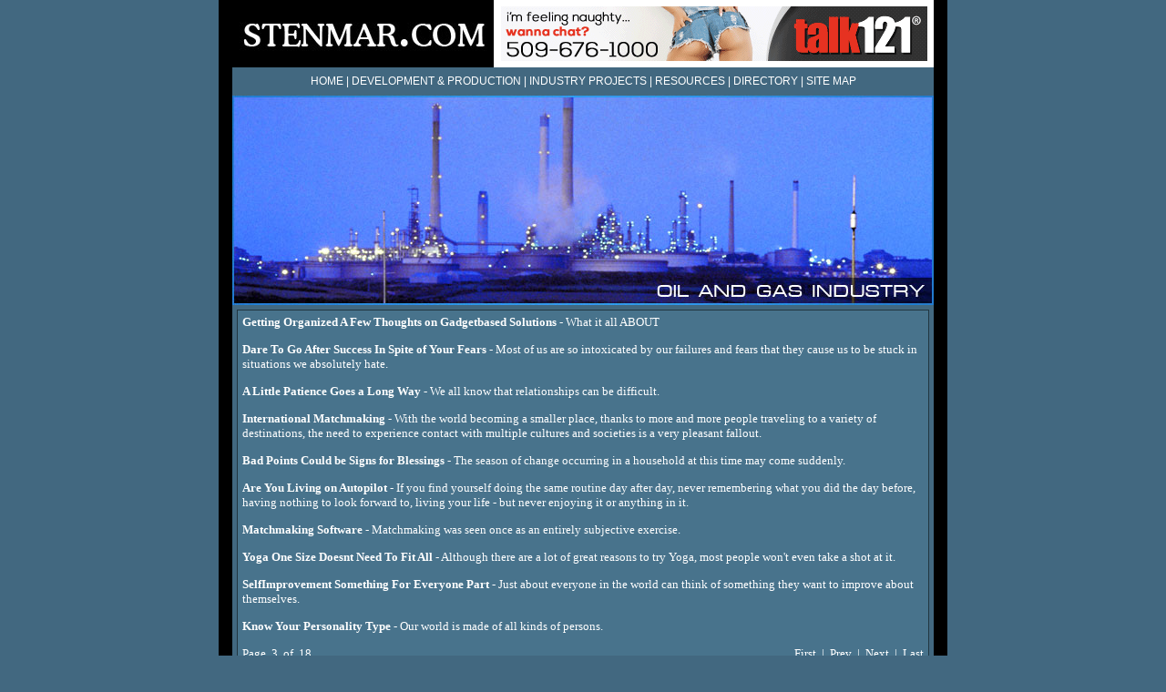

--- FILE ---
content_type: text/html
request_url: http://www.stenmar.com/archives.asp?p=3
body_size: 8503
content:
<!DOCTYPE HTML PUBLIC "-//W3C//DTD HTML 4.01 Transitional//EN" "http://www.w3.org/TR/html4/loose.dtd">

<html>
<head>
<title>Internet Resources</title>
<meta name="keywords" content="Internet Resources">
<meta name="description" content="Our listing of Internet Resources web sites includes all the latest and greatest Internet Resources sites across the web.">
<meta http-equiv="Content-Type" content="text/html; charset=iso-8859-1">
<link href="css_style.css" rel="stylesheet" type="text/css">
</head>
<body leftmargin="0" topmargin="0" rightmargin="0" bottommargin="0" marginwidth="0" marginheight="0">
<table width="800" border="0" align="center" cellpadding="0" cellspacing="0">
  <tr>
    <td width="15" background="images/left_sh.jpg">&nbsp;</td>
    <td><table width="100%" cellpadding="0"  cellspacing="0">
      <tr>
        <td><table width="100%"  cellspacing="0" cellpadding="0">
          <tr>
            <td width="287"><a href="index.asp"><img src="images/header.jpg" alt="Stenmar.com" width="287" height="74" border="0"></a></td>
            <td bgcolor="#FFFFFF"><div align="center">      <iframe width="468" height="60" frameborder="0" scrolling="no" src=" http://www.zonealta.com/ad_feeder.asp?cat=ban" name="I1"></iframe></div></td>
          </tr>
        </table></td>
      </tr>
    </table></td>
    <td width="15" background="images/right_sh.jpg">&nbsp;</td>
  </tr>
  <tr>
    <td background="images/left_sh.jpg">&nbsp;</td>
    <td id="normal_text_spacer"><table align="center" cellpadding="0" cellspacing="0" id="links">
        <tr>
          <td class="h2"><a href="index.asp">HOME</a> | <a href="development_n_production.asp">DEVELOPMENT &amp; PRODUCTION</a> | <a href="industry_projects.asp">INDUSTRY PROJECTS</a> | <a href="resources.asp">RESOURCES</a> | <a href="directory.asp">DIRECTORY</a> | <a href="sitemap.html">SITE MAP</a></td>
        </tr>
    </table></td>
    <td background="images/right_sh.jpg">&nbsp;</td>
  </tr>
  <tr>
    <td background="images/left_sh.jpg">&nbsp;</td>
    <td><a href="index.asp"><img src="images/banner.jpg" alt="Stenmar.com" width="770" height="231" border="0"></a></td>
    <td background="images/right_sh.jpg">&nbsp;</td>
  </tr>
  <tr>
    <td background="images/left_sh.jpg">&nbsp;</td>
    <td class="bg_normal_text"><table align="center" cellpadding="0" cellspacing="0" id="resources_and_directory_table">
      <tr>
          <td valign="top" class="normal_text"> 
            <a href="getting_organized__a_few_thoughts_on_gadgetbased_solutions_214839a.html" style="font-size: 10pt; font-family: verdana; color: white;"><strong>Getting Organized  A Few Thoughts on Gadgetbased Solutions</strong></a><font style="FONT-SIZE: 10pt; FONT-FAMILY: verdana; COLOR: white;">&nbsp;-&nbsp;What it all ABOUT</font><br><br /><a href="dare_to_go_after_success_in_spite_of_your_fears_215754a.html" style="font-size: 10pt; font-family: verdana; color: white;"><strong>Dare To Go After Success In Spite of Your Fears</strong></a><font style="FONT-SIZE: 10pt; FONT-FAMILY: verdana; COLOR: white;">&nbsp;-&nbsp;Most of us are so intoxicated by our failures and fears that they cause us to be stuck in situations we absolutely hate.</font><br><br /><a href="a_little_patience_goes_a_long_way_214739a.html" style="font-size: 10pt; font-family: verdana; color: white;"><strong>A Little Patience Goes a Long Way</strong></a><font style="FONT-SIZE: 10pt; FONT-FAMILY: verdana; COLOR: white;">&nbsp;-&nbsp;We all know that relationships can be difficult.</font><br><br /><a href="international_matchmaking_216535a.html" style="font-size: 10pt; font-family: verdana; color: white;"><strong>International Matchmaking</strong></a><font style="FONT-SIZE: 10pt; FONT-FAMILY: verdana; COLOR: white;">&nbsp;-&nbsp;With the world becoming a smaller place, thanks to more and more people traveling to a variety of destinations, the need to experience contact with multiple cultures and societies is a very pleasant fallout.</font><br><br /><a href="bad_points_could_be_signs_for_blessings_215484a.html" style="font-size: 10pt; font-family: verdana; color: white;"><strong>Bad Points Could be Signs for Blessings</strong></a><font style="FONT-SIZE: 10pt; FONT-FAMILY: verdana; COLOR: white;">&nbsp;-&nbsp;The season of change occurring in a household at this time may come suddenly.</font><br><br /><a href="are_you_living_on_autopilot_216159a.html" style="font-size: 10pt; font-family: verdana; color: white;"><strong>Are You Living on Autopilot</strong></a><font style="FONT-SIZE: 10pt; FONT-FAMILY: verdana; COLOR: white;">&nbsp;-&nbsp;If you find yourself doing the same routine day after day, never remembering what you did the day before, having nothing to look forward to, living your life - but never enjoying it or anything in it.</font><br><br /><a href="matchmaking_software_216532a.html" style="font-size: 10pt; font-family: verdana; color: white;"><strong>Matchmaking Software</strong></a><font style="FONT-SIZE: 10pt; FONT-FAMILY: verdana; COLOR: white;">&nbsp;-&nbsp;Matchmaking was seen once as an entirely subjective exercise.</font><br><br /><a href="yoga__one_size_doesnt_need_to_fit_all_216296a.html" style="font-size: 10pt; font-family: verdana; color: white;"><strong>Yoga  One Size Doesnt Need To Fit All</strong></a><font style="FONT-SIZE: 10pt; FONT-FAMILY: verdana; COLOR: white;">&nbsp;-&nbsp;Although there are a lot of great reasons to try Yoga, most people won't even take a shot at it.</font><br><br /><a href="selfimprovement__something_for_everyone_part_215115a.html" style="font-size: 10pt; font-family: verdana; color: white;"><strong>SelfImprovement  Something For Everyone Part</strong></a><font style="FONT-SIZE: 10pt; FONT-FAMILY: verdana; COLOR: white;">&nbsp;-&nbsp;Just about everyone in the world can think of something they want to improve about themselves.</font><br><br /><a href="know_your_personality_type_215026a.html" style="font-size: 10pt; font-family: verdana; color: white;"><strong>Know Your Personality Type</strong></a><font style="FONT-SIZE: 10pt; FONT-FAMILY: verdana; COLOR: white;">&nbsp;-&nbsp;Our world is made of all kinds of persons.</font><br><br /><table border=0 cellspacing="0" cellpadding="0" width="100%"><tr><td align=left><font style="FONT-SIZE: 10pt; FONT-FAMILY: verdana; COLOR: white;">Page&nbsp; 3&nbsp; of&nbsp; 18</font></td><td align=right><font style="FONT-SIZE: 10pt; FONT-FAMILY: verdana; COLOR: white;"><a href=/archives.asp?p=1>First</a>&nbsp; |&nbsp; <a href=/archives.asp?p=2>Prev</a>&nbsp; |&nbsp; <a href=/archives.asp?p=4>Next</a>&nbsp; |&nbsp; <a href=/archives.asp?p=18>Last</a></font></td></tr></table>
          </td>
      </tr>
    </table></td>
    <td background="images/right_sh.jpg">&nbsp;</td>
  </tr>
  <tr>
    <td background="images/left_sh.jpg">&nbsp;</td>
    <td height="80"><table width="100%" align="center" cellpadding="0" cellspacing="0" id="footer" >
      <tr>
        <td class="footer"><p>Copyright 2026 Stenmar.com All rights reserved. <br>
          Unauthorized duplication in part or whole strictly prohibited by international copyright law.</p>
            <p>
              <font style="FONT-SIZE: 8pt; FONT-FAMILY: verdana; COLOR: white;"><a href="http://www.lotsofjokes.com/" style="FONT-SIZE: 8pt; FONT-FAMILY: verdana; COLOR: white;">Jokes</a> | <a href="http://www.free-chat-line-numbers.com/" style="FONT-SIZE: 8pt; FONT-FAMILY: verdana; COLOR: white;">Free Chat Line Numbers</a> | <a href="http://www.joke-joke.com" style="FONT-SIZE: 8pt; FONT-FAMILY: verdana; COLOR: white;">Jokes</a> | <a href="http://www.fpshell.com/" style="FONT-SIZE: 8pt; FONT-FAMILY: verdana; COLOR: white;">Teen Chat</a> | <a href="http://www.after-glow.org/" style="FONT-SIZE: 8pt; FONT-FAMILY: verdana; COLOR: white;">Teen Dating</a> | <a href="http://www.call-conference.info/" style="FONT-SIZE: 8pt; FONT-FAMILY: verdana; COLOR: white;">Call Conference</a> | <a href="http://www.asianhearts.com/" style="FONT-SIZE: 8pt; FONT-FAMILY: verdana; COLOR: white;">Asian Women</a> | <a href="http://www.moalleman.com/" style="FONT-SIZE: 8pt; FONT-FAMILY: verdana; COLOR: white;">Baseball</a> | <a href="http://www.free-conference-calling.info/" style="FONT-SIZE: 8pt; FONT-FAMILY: verdana; COLOR: white;">Free Conference Calling</a></font>
            </p>
          </td>
      </tr>
    </table></td>
    <td background="images/right_sh.jpg">&nbsp;</td>
  </tr>
</table>
</body>
</html>


--- FILE ---
content_type: text/html
request_url: http://www.zonealta.com/ad_feeder.asp?cat=ban
body_size: 522
content:

<html>
<header>
<style type="text/css">
<!--
body {
        margin-left: 0px;
        margin-top: 0px;
        margin-right: 0px;
        margin-bottom: 0px;
}
-->
</style>
</header>
<body>
<a target="_blank" href="http://www.zonealta.com/ad_track.asp?a=678&sl=4186222&cl=24658404" onmouseover="javascript: window.status='https://talk121.com/';return true;"  onmouseout="javascript: window.status='';return true;"><img width="468" height="60" src="image_show.asp?id=687" border="0"></a>
</body>
</html>


--- FILE ---
content_type: text/css
request_url: http://www.stenmar.com/css_style.css
body_size: 2569
content:
body {
	background-color: #426880;
}
#links {
	background-color: #426880;
	width: 100%;
	text-align: center;
	vertical-align: middle;
	height: 30px;
}
.bg_normal_text {
	padding: 5px;
	font-family: Verdana, Arial, Helvetica, sans-serif;
	font-size: 12px;
	color: #FFFFFF;
}
.link {
	FONT-WEIGHT: bold;
	FONT-SIZE: 12px;
	COLOR: #FFFFFF;
	FONT-FAMILY: Verdana, Arial, Helvetica, sans-serif;
	padding: 5px;
}
.link A {
	COLOR: #FFFFFF; TEXT-DECORATION: none
}
.link A:hover {
	COLOR: #FF9900;
	text-decoration: underline;
}
.normal_text {
	FONT-SIZE: 12px;
	COLOR: #FFFFFF;
	FONT-FAMILY: Verdana, Arial, Helvetica, sans-serif;
	text-decoration: none;
	padding: 5px;
}
.normal_text A {
	COLOR: #FFFFFF;
	text-decoration: none;
}
.normal_text A:hover {
	COLOR: #FF9900;
	text-decoration: underline;
}
#body_table {
	width: 100%;
	border: 1px solid #213641;
	background-color: #48738C;
}
#resources_and_directory_table {
	width: 100%;
	border: 1px solid #213641;
	background-color: #48738C;
}
#dotline {
	background-image: url(images/dotline.jpg);
	background-repeat: repeat-x;
	background-position: center center;
	height: 5px;
}
.h1 {
	font-family: Verdana, Arial, Helvetica, sans-serif;
	font-size: 14px;
	font-weight: bold;
	color: #FFFFFF;
	text-decoration: none;
}
.h1 A {
	COLOR: #FF9900;
	text-decoration: none;
}
.h1 A:hover {
	COLOR: #FFFFFF;
	text-decoration: underline;
}
.h2 {
	font-family: Verdana, Arial, Helvetica, sans-serif;
	font-size: 12px;
	color: #FFFFFF;
	text-decoration: none;
}
.h2 A {
	COLOR: #FFFFFF;
	text-decoration: none;
}
.h2 A:hover {
	COLOR: #FF9900;
	text-decoration: underline;
}
#footer {
	height: 80px;
	width: 99%;
	color: #FFFFFF;
	background-color: #4B7792;
	background-image: none;
}
.footer {
	FONT-SIZE: 10px;
	COLOR: #FFFFFF;
	FONT-FAMILY: Verdana, Arial, Helvetica, sans-serif;
	text-align: center;
	vertical-align: middle;
}
.footer A {
	COLOR: #FFFFFF; TEXT-DECORATION: none
}
.footer A:hover {
	COLOR: #FF9900;
	text-decoration: underline;
}
.more {
	font-family: Verdana, Arial, Helvetica, sans-serif;
	font-size: 12px;
	font-weight: bold;
	color: #3F647A;
}
.more A {
	COLOR: #3F647A;
	text-decoration: none;
}
.more A:hover {
	COLOR: #FFFFFF;
	text-decoration: underline;
}
#border, #border th, #border td {
	border: 1px solid #4B7792;
	border-collapse: collapse;
}
#title_bg {
	background-color: #49758F;
}
.left_image {
	padding-right: 7px;
}
.right_image {
	padding-left: 10px;
}
